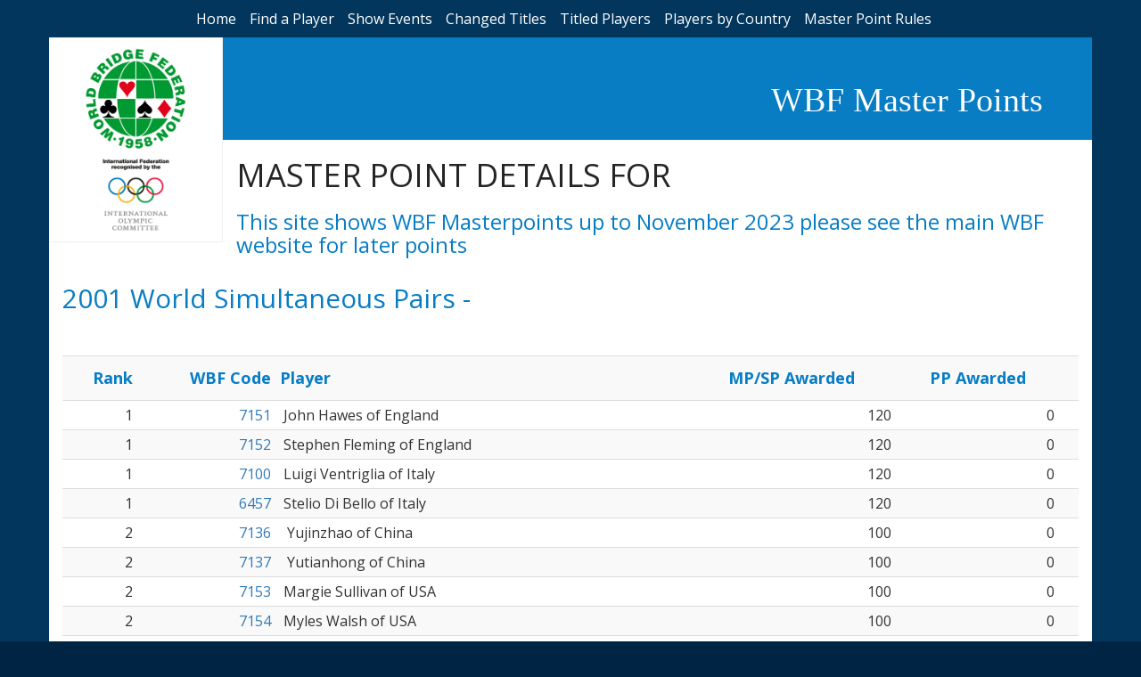

--- FILE ---
content_type: text/html
request_url: http://www.wbfmasterpoints.com/eventdetails.asp?txttid=318
body_size: 31701
content:
<html lang="en"><!-- InstanceBegin template="/Templates/wbfmp.dwt.asp" codeOutsideHTMLIsLocked="false" -->


<head>
  
  
<!-- InstanceBeginEditable name="doctitle" -->
<title>WBF Master Points </title>
<!-- InstanceEndEditable --> 

 <meta name="description" content="This mini web site is to show old Master Point information held by the World Bridge Federation.">
    <meta name="author" content="Mark Newton">
    <meta name="viewport" content="width=device-width, initial-scale=1">

<!-- InstanceBeginEditable name="head" -->
<!-- InstanceEndEditable -->

  <link rel="stylesheet" href="https://maxcdn.bootstrapcdn.com/bootstrap/3.3.7/css/bootstrap.min.css" integrity="sha384-BVYiiSIFeK1dGmJRAkycuHAHRg32OmUcww7on3RYdg4Va+PmSTsz/K68vbdEjh4u" crossorigin="anonymous">
  <link href="css/style.css" rel="stylesheet" type="text/css">
<link rel="shortcut icon" href="http://www.worldbridge.org/Data/Sites/1/skins/wbf-3cols/favicon.ico">
</head>


<body >

<div id="container-fluid background-container">
<div id="menubar">
<ul id="topmenu"  >
 <li>   
        <a href="default.asp">Home</a>
    </li><li>
        <a href="findplayer.asp">Find 
          a Player</a>
   </li><li>
       <a href="eventhistory.asp">Show Events</a>
    </li><li>
        <a href="newtitles.asp">Changed Titles</a>
   </li><li>
       <a href="titles.asp">Titled Players</a>
   </li><li>
        <a href="bycountry.asp">Players by Country</a>
   </li><li>
        <a href="master_points.asp">Master Point Rules</a>
        
   </li>
   
   </ul>
    <div class="container innercontent">
        <div id="header-row" class="row">
        <div id="logo-wbf" class="col-xs-12 col-md-2"><a href="http://www.worldbridge.org/"><img width="100%" src="images/logo-WBF.png"></a>
        <a href="https://www.olympic.org/ioc"><img width="100%" src="images/olympic-comitee.png"></a></div>
        <div id="header-details" class="col-xs-12 col-sm-12 col-md-10">
            <div id="header-row1" class="row"><div class="col-xs-12 col-md-12"><h1>WBF Master Points</h1></div> </div>
           
            <div id="header-row2" class="row"><div class="col-xs-12 col-md-12"><h1>
             <!-- InstanceBeginEditable name="PageHeading" -->MASTER
      POINT DETAILS FOR <!-- InstanceEndEditable --> 
            </h1>
            <h3>This site shows WBF Masterpoints up to November 2023 please see the main WBF website for later points</h3>
            </div></div>      
        </div>
</div>    
        <div class="contentWBFMP">
   <div class="row">
    <div id="table-scroll" class="col-xs-12 col-md-12">
 <!-- InstanceBeginEditable name="Body" -->
 <h2>2001&nbsp;World Simultaneous Pairs&nbsp;-&nbsp;</strong><br />
        <br />
      </h2>
      <table class="table table-responsive table-condensed table-hover table-striped">
        <tr >
          <td  align="right"> <div align="right">
            <h4><strong>Rank</strong></h4>
          </div></td>
          <td  nowrap="nowrap"> <div align="right">
            <h4><strong>WBF
              Code</strong></h4>
          </div></td>
          <td ><h4><strong>Player</strong></h4></td>
          <td  align="center"> <div align="right">
            <h4 align="center"><strong>MP/SP
              Awarded</strong></h4>
          </div></td>
          <td  align="center"> <div align="right">
            <h4 align="center"><strong>PP
               
            Awarded</strong></h4>
          </div></td>
          <td align="center">&nbsp;</td>
        </tr>
        
        <tr class="MainRows"  >
          <td  height="20" align="right" >
            <div align="right" class="MainRows">
                1
             
          </div></td>
          <td   nowrap="nowrap" >
          <div align="right"><A href="playerdetail.asp?txttid=318&Code=7151">7151</A></div></td>
          <td nowrap="nowrap"  >&nbsp;John&nbsp;Hawes
          of England</td>
          <td  >
          <div align="right">120</div></td>
          <td  >
          <div align="right">0</div></td>
          <td nowrap="nowrap"  >
		  
		   
		  
		</td>
        </tr>
        
        <tr class="MainRows"  >
          <td  height="20" align="right" >
            <div align="right" class="MainRows">
                1
             
          </div></td>
          <td   nowrap="nowrap" >
          <div align="right"><A href="playerdetail.asp?txttid=318&Code=7152">7152</A></div></td>
          <td nowrap="nowrap"  >&nbsp;Stephen&nbsp;Fleming
          of England</td>
          <td  >
          <div align="right">120</div></td>
          <td  >
          <div align="right">0</div></td>
          <td nowrap="nowrap"  >
		  
		   
		  
		</td>
        </tr>
        
        <tr class="MainRows"  >
          <td  height="20" align="right" >
            <div align="right" class="MainRows">
                1
             
          </div></td>
          <td   nowrap="nowrap" >
          <div align="right"><A href="playerdetail.asp?txttid=318&Code=7100">7100</A></div></td>
          <td nowrap="nowrap"  >&nbsp;Luigi&nbsp;Ventriglia
          of Italy</td>
          <td  >
          <div align="right">120</div></td>
          <td  >
          <div align="right">0</div></td>
          <td nowrap="nowrap"  >
		  
		   
		  
		</td>
        </tr>
        
        <tr class="MainRows"  >
          <td  height="20" align="right" >
            <div align="right" class="MainRows">
                1
             
          </div></td>
          <td   nowrap="nowrap" >
          <div align="right"><A href="playerdetail.asp?txttid=318&Code=6457">6457</A></div></td>
          <td nowrap="nowrap"  >&nbsp;Stelio&nbsp;Di Bello
          of Italy</td>
          <td  >
          <div align="right">120</div></td>
          <td  >
          <div align="right">0</div></td>
          <td nowrap="nowrap"  >
		  
		   
		  
		</td>
        </tr>
        
        <tr class="MainRows"  >
          <td  height="20" align="right" >
            <div align="right" class="MainRows">
                2
             
          </div></td>
          <td   nowrap="nowrap" >
          <div align="right"><A href="playerdetail.asp?txttid=318&Code=7136">7136</A></div></td>
          <td nowrap="nowrap"  >&nbsp;&nbsp;Yujinzhao
          of China</td>
          <td  >
          <div align="right">100</div></td>
          <td  >
          <div align="right">0</div></td>
          <td nowrap="nowrap"  >
		  
		   
		  
		</td>
        </tr>
        
        <tr class="MainRows"  >
          <td  height="20" align="right" >
            <div align="right" class="MainRows">
                2
             
          </div></td>
          <td   nowrap="nowrap" >
          <div align="right"><A href="playerdetail.asp?txttid=318&Code=7137">7137</A></div></td>
          <td nowrap="nowrap"  >&nbsp;&nbsp;Yutianhong
          of China</td>
          <td  >
          <div align="right">100</div></td>
          <td  >
          <div align="right">0</div></td>
          <td nowrap="nowrap"  >
		  
		   
		  
		</td>
        </tr>
        
        <tr class="MainRows"  >
          <td  height="20" align="right" >
            <div align="right" class="MainRows">
                2
             
          </div></td>
          <td   nowrap="nowrap" >
          <div align="right"><A href="playerdetail.asp?txttid=318&Code=7153">7153</A></div></td>
          <td nowrap="nowrap"  >&nbsp;Margie&nbsp;Sullivan
          of USA</td>
          <td  >
          <div align="right">100</div></td>
          <td  >
          <div align="right">0</div></td>
          <td nowrap="nowrap"  >
		  
		   
		  
		</td>
        </tr>
        
        <tr class="MainRows"  >
          <td  height="20" align="right" >
            <div align="right" class="MainRows">
                2
             
          </div></td>
          <td   nowrap="nowrap" >
          <div align="right"><A href="playerdetail.asp?txttid=318&Code=7154">7154</A></div></td>
          <td nowrap="nowrap"  >&nbsp;Myles&nbsp;Walsh
          of USA</td>
          <td  >
          <div align="right">100</div></td>
          <td  >
          <div align="right">0</div></td>
          <td nowrap="nowrap"  >
		  
		   
		  
		</td>
        </tr>
        
        <tr class="MainRows"  >
          <td  height="20" align="right" >
            <div align="right" class="MainRows">
                3
             
          </div></td>
          <td   nowrap="nowrap" >
          <div align="right"><A href="playerdetail.asp?txttid=318&Code=7155">7155</A></div></td>
          <td nowrap="nowrap"  >&nbsp;&nbsp;Mairongguang
          of China</td>
          <td  >
          <div align="right">90</div></td>
          <td  >
          <div align="right">0</div></td>
          <td nowrap="nowrap"  >
		  
		   
		  
		</td>
        </tr>
        
        <tr class="MainRows"  >
          <td  height="20" align="right" >
            <div align="right" class="MainRows">
                3
             
          </div></td>
          <td   nowrap="nowrap" >
          <div align="right"><A href="playerdetail.asp?txttid=318&Code=7156">7156</A></div></td>
          <td nowrap="nowrap"  >&nbsp;&nbsp;Peijuyou
          of China</td>
          <td  >
          <div align="right">90</div></td>
          <td  >
          <div align="right">0</div></td>
          <td nowrap="nowrap"  >
		  
		   
		  
		</td>
        </tr>
        
        <tr class="MainRows"  >
          <td  height="20" align="right" >
            <div align="right" class="MainRows">
                3
             
          </div></td>
          <td   nowrap="nowrap" >
          <div align="right"><A href="playerdetail.asp?txttid=318&Code=7140">7140</A></div></td>
          <td nowrap="nowrap"  >&nbsp;Traboulsi&nbsp;Salim
          of Lebanon</td>
          <td  >
          <div align="right">90</div></td>
          <td  >
          <div align="right">0</div></td>
          <td nowrap="nowrap"  >
		  
		   
		  
		</td>
        </tr>
        
        <tr class="MainRows"  >
          <td  height="20" align="right" >
            <div align="right" class="MainRows">
                3
             
          </div></td>
          <td   nowrap="nowrap" >
          <div align="right"><A href="playerdetail.asp?txttid=318&Code=7141">7141</A></div></td>
          <td nowrap="nowrap"  >&nbsp;Khaled&nbsp;Said
          of Lebanon</td>
          <td  >
          <div align="right">90</div></td>
          <td  >
          <div align="right">0</div></td>
          <td nowrap="nowrap"  >
		  
		   
		  
		</td>
        </tr>
        
        <tr class="MainRows"  >
          <td  height="20" align="right" >
            <div align="right" class="MainRows">
                4
             
          </div></td>
          <td   nowrap="nowrap" >
          <div align="right"><A href="playerdetail.asp?txttid=318&Code=7138">7138</A></div></td>
          <td nowrap="nowrap"  >&nbsp;Ingrid&nbsp;Perlia
          of Germany</td>
          <td  >
          <div align="right">80</div></td>
          <td  >
          <div align="right">0</div></td>
          <td nowrap="nowrap"  >
		  
		   
		  
		</td>
        </tr>
        
        <tr class="MainRows"  >
          <td  height="20" align="right" >
            <div align="right" class="MainRows">
                4
             
          </div></td>
          <td   nowrap="nowrap" >
          <div align="right"><A href="playerdetail.asp?txttid=318&Code=7139">7139</A></div></td>
          <td nowrap="nowrap"  >&nbsp;Graf Von&nbsp;Schoenburg
          of Germany</td>
          <td  >
          <div align="right">80</div></td>
          <td  >
          <div align="right">0</div></td>
          <td nowrap="nowrap"  >
		  
		   
		  
		</td>
        </tr>
        
        <tr class="MainRows"  >
          <td  height="20" align="right" >
            <div align="right" class="MainRows">
                4
             
          </div></td>
          <td   nowrap="nowrap" >
          <div align="right"><A href="playerdetail.asp?txttid=318&Code=7157">7157</A></div></td>
          <td nowrap="nowrap"  >&nbsp;Guelfo&nbsp;Azzoni
          of Italy</td>
          <td  >
          <div align="right">80</div></td>
          <td  >
          <div align="right">0</div></td>
          <td nowrap="nowrap"  >
		  
		   
		  
		</td>
        </tr>
        
        <tr class="MainRows"  >
          <td  height="20" align="right" >
            <div align="right" class="MainRows">
                4
             
          </div></td>
          <td   nowrap="nowrap" >
          <div align="right"><A href="playerdetail.asp?txttid=318&Code=7158">7158</A></div></td>
          <td nowrap="nowrap"  >&nbsp;Gaspare&nbsp;Trapani
          of Italy</td>
          <td  >
          <div align="right">80</div></td>
          <td  >
          <div align="right">0</div></td>
          <td nowrap="nowrap"  >
		  
		   
		  
		</td>
        </tr>
        
        <tr class="MainRows"  >
          <td  height="20" align="right" >
            <div align="right" class="MainRows">
                5
             
          </div></td>
          <td   nowrap="nowrap" >
          <div align="right"><A href="playerdetail.asp?txttid=318&Code=7159">7159</A></div></td>
          <td nowrap="nowrap"  >&nbsp;Ann&nbsp;Brabbin
          of Canada</td>
          <td  >
          <div align="right">70</div></td>
          <td  >
          <div align="right">0</div></td>
          <td nowrap="nowrap"  >
		  
		   
		  
		</td>
        </tr>
        
        <tr class="MainRows"  >
          <td  height="20" align="right" >
            <div align="right" class="MainRows">
                5
             
          </div></td>
          <td   nowrap="nowrap" >
          <div align="right"><A href="playerdetail.asp?txttid=318&Code=7160">7160</A></div></td>
          <td nowrap="nowrap"  >&nbsp;Serge&nbsp;Piche
          of Canada</td>
          <td  >
          <div align="right">70</div></td>
          <td  >
          <div align="right">0</div></td>
          <td nowrap="nowrap"  >
		  
		   
		  
		</td>
        </tr>
        
        <tr class="MainRows"  >
          <td  height="20" align="right" >
            <div align="right" class="MainRows">
                5
             
          </div></td>
          <td   nowrap="nowrap" >
          <div align="right"><A href="playerdetail.asp?txttid=318&Code=7142">7142</A></div></td>
          <td nowrap="nowrap"  >&nbsp;Xu&nbsp;Yuande
          of China</td>
          <td  >
          <div align="right">70</div></td>
          <td  >
          <div align="right">0</div></td>
          <td nowrap="nowrap"  >
		  
		   
		  
		</td>
        </tr>
        
        <tr class="MainRows"  >
          <td  height="20" align="right" >
            <div align="right" class="MainRows">
                5
             
          </div></td>
          <td   nowrap="nowrap" >
          <div align="right"><A href="playerdetail.asp?txttid=318&Code=6254">6254</A></div></td>
          <td nowrap="nowrap"  >&nbsp;Jianquang&nbsp;Weng
          of China</td>
          <td  >
          <div align="right">70</div></td>
          <td  >
          <div align="right">0</div></td>
          <td nowrap="nowrap"  >
		  
		   
		  
		</td>
        </tr>
        
        <tr class="MainRows"  >
          <td  height="20" align="right" >
            <div align="right" class="MainRows">
                6
             
          </div></td>
          <td   nowrap="nowrap" >
          <div align="right"><A href="playerdetail.asp?txttid=318&Code=7161">7161</A></div></td>
          <td nowrap="nowrap"  >&nbsp;Oscar&nbsp;Ilari
          of Argentina</td>
          <td  >
          <div align="right">60</div></td>
          <td  >
          <div align="right">0</div></td>
          <td nowrap="nowrap"  >
		  
		   
		  
		</td>
        </tr>
        
        <tr class="MainRows"  >
          <td  height="20" align="right" >
            <div align="right" class="MainRows">
                6
             
          </div></td>
          <td   nowrap="nowrap" >
          <div align="right"><A href="playerdetail.asp?txttid=318&Code=7162">7162</A></div></td>
          <td nowrap="nowrap"  >&nbsp;Pedro&nbsp;Russo
          of Argentina</td>
          <td  >
          <div align="right">60</div></td>
          <td  >
          <div align="right">0</div></td>
          <td nowrap="nowrap"  >
		  
		   
		  
		</td>
        </tr>
        
        <tr class="MainRows"  >
          <td  height="20" align="right" >
            <div align="right" class="MainRows">
                6
             
          </div></td>
          <td   nowrap="nowrap" >
          <div align="right"><A href="playerdetail.asp?txttid=318&Code=7143">7143</A></div></td>
          <td nowrap="nowrap"  >&nbsp;Giorgio&nbsp;Rivara
          of Italy</td>
          <td  >
          <div align="right">60</div></td>
          <td  >
          <div align="right">0</div></td>
          <td nowrap="nowrap"  >
		  
		   
		  
		</td>
        </tr>
        
        <tr class="MainRows"  >
          <td  height="20" align="right" >
            <div align="right" class="MainRows">
                6
             
          </div></td>
          <td   nowrap="nowrap" >
          <div align="right"><A href="playerdetail.asp?txttid=318&Code=7144">7144</A></div></td>
          <td nowrap="nowrap"  >&nbsp;Massimo&nbsp;De Vincenzo
          of Italy</td>
          <td  >
          <div align="right">60</div></td>
          <td  >
          <div align="right">0</div></td>
          <td nowrap="nowrap"  >
		  
		   
		  
		</td>
        </tr>
        
        <tr class="MainRows"  >
          <td  height="20" align="right" >
            <div align="right" class="MainRows">
                7
             
          </div></td>
          <td   nowrap="nowrap" >
          <div align="right"><A href="playerdetail.asp?txttid=318&Code=1239">1239</A></div></td>
          <td nowrap="nowrap"  >&nbsp;Abdelkamel&nbsp;Rerhaye
          of Morocco</td>
          <td  >
          <div align="right">50</div></td>
          <td  >
          <div align="right">0</div></td>
          <td nowrap="nowrap"  >
		  
		   
		  
		</td>
        </tr>
        
        <tr class="MainRows"  >
          <td  height="20" align="right" >
            <div align="right" class="MainRows">
                7
             
          </div></td>
          <td   nowrap="nowrap" >
          <div align="right"><A href="playerdetail.asp?txttid=318&Code=4788">4788</A></div></td>
          <td nowrap="nowrap"  >&nbsp;Youssef&nbsp;Elfassi
          of Morocco</td>
          <td  >
          <div align="right">50</div></td>
          <td  >
          <div align="right">0</div></td>
          <td nowrap="nowrap"  >
		  
		   
		  
		</td>
        </tr>
        
        <tr class="MainRows"  >
          <td  height="20" align="right" >
            <div align="right" class="MainRows">
                7
             
          </div></td>
          <td   nowrap="nowrap" >
          <div align="right"><A href="playerdetail.asp?txttid=318&Code=7163">7163</A></div></td>
          <td nowrap="nowrap"  >&nbsp;Roula&nbsp;Abad
          of Syrian Arab Republic</td>
          <td  >
          <div align="right">50</div></td>
          <td  >
          <div align="right">0</div></td>
          <td nowrap="nowrap"  >
		  
		   
		  
		</td>
        </tr>
        
        <tr class="MainRows"  >
          <td  height="20" align="right" >
            <div align="right" class="MainRows">
                7
             
          </div></td>
          <td   nowrap="nowrap" >
          <div align="right"><A href="playerdetail.asp?txttid=318&Code=7164">7164</A></div></td>
          <td nowrap="nowrap"  >&nbsp;Wael&nbsp;Samman
          of Syrian Arab Republic</td>
          <td  >
          <div align="right">50</div></td>
          <td  >
          <div align="right">0</div></td>
          <td nowrap="nowrap"  >
		  
		   
		  
		</td>
        </tr>
        
        <tr class="MainRows"  >
          <td  height="20" align="right" >
            <div align="right" class="MainRows">
                8
             
          </div></td>
          <td   nowrap="nowrap" >
          <div align="right"><A href="playerdetail.asp?txttid=318&Code=7165">7165</A></div></td>
          <td nowrap="nowrap"  >&nbsp;Giorgio&nbsp;Zoni
          of Italy</td>
          <td  >
          <div align="right">40</div></td>
          <td  >
          <div align="right">0</div></td>
          <td nowrap="nowrap"  >
		  
		   
		  
		</td>
        </tr>
        
        <tr class="MainRows"  >
          <td  height="20" align="right" >
            <div align="right" class="MainRows">
                8
             
          </div></td>
          <td   nowrap="nowrap" >
          <div align="right"><A href="playerdetail.asp?txttid=318&Code=7166">7166</A></div></td>
          <td nowrap="nowrap"  >&nbsp;Francesco&nbsp;Nicolodi
          of Italy</td>
          <td  >
          <div align="right">40</div></td>
          <td  >
          <div align="right">0</div></td>
          <td nowrap="nowrap"  >
		  
		   
		  
		</td>
        </tr>
        
        <tr class="MainRows"  >
          <td  height="20" align="right" >
            <div align="right" class="MainRows">
                8
             
          </div></td>
          <td   nowrap="nowrap" >
          <div align="right"><A href="playerdetail.asp?txttid=318&Code=4556">4556</A></div></td>
          <td nowrap="nowrap"  >&nbsp;Enrico&nbsp;Castellani
          of Italy</td>
          <td  >
          <div align="right">40</div></td>
          <td  >
          <div align="right">0</div></td>
          <td nowrap="nowrap"  >
		  
		   
		  
		</td>
        </tr>
        
        <tr class="MainRows"  >
          <td  height="20" align="right" >
            <div align="right" class="MainRows">
                8
             
          </div></td>
          <td   nowrap="nowrap" >
          <div align="right"><A href="playerdetail.asp?txttid=318&Code=7145">7145</A></div></td>
          <td nowrap="nowrap"  >&nbsp;Roberto&nbsp;Saltarelli
          of Italy</td>
          <td  >
          <div align="right">40</div></td>
          <td  >
          <div align="right">0</div></td>
          <td nowrap="nowrap"  >
		  
		   
		  
		</td>
        </tr>
        
        <tr class="MainRows"  >
          <td  height="20" align="right" >
            <div align="right" class="MainRows">
                9
             
          </div></td>
          <td   nowrap="nowrap" >
          <div align="right"><A href="playerdetail.asp?txttid=318&Code=7146">7146</A></div></td>
          <td nowrap="nowrap"  >&nbsp;Mark&nbsp;Spear
          of Canada</td>
          <td  >
          <div align="right">30</div></td>
          <td  >
          <div align="right">0</div></td>
          <td nowrap="nowrap"  >
		  
		   
		  
		</td>
        </tr>
        
        <tr class="MainRows"  >
          <td  height="20" align="right" >
            <div align="right" class="MainRows">
                9
             
          </div></td>
          <td   nowrap="nowrap" >
          <div align="right"><A href="playerdetail.asp?txttid=318&Code=5249">5249</A></div></td>
          <td nowrap="nowrap"  >&nbsp;Karl&nbsp;Hicks
          of Canada</td>
          <td  >
          <div align="right">30</div></td>
          <td  >
          <div align="right">0</div></td>
          <td nowrap="nowrap"  >
		  
		   
		  
		</td>
        </tr>
        
        <tr class="MainRows"  >
          <td  height="20" align="right" >
            <div align="right" class="MainRows">
                9
             
          </div></td>
          <td   nowrap="nowrap" >
          <div align="right"><A href="playerdetail.asp?txttid=318&Code=7167">7167</A></div></td>
          <td nowrap="nowrap"  >&nbsp;Carlos&nbsp;Goldstein
          of Venezuela</td>
          <td  >
          <div align="right">30</div></td>
          <td  >
          <div align="right">0</div></td>
          <td nowrap="nowrap"  >
		  
		   
		  
		</td>
        </tr>
        
        <tr class="MainRows"  >
          <td  height="20" align="right" >
            <div align="right" class="MainRows">
                9
             
          </div></td>
          <td   nowrap="nowrap" >
          <div align="right"><A href="playerdetail.asp?txttid=318&Code=7168">7168</A></div></td>
          <td nowrap="nowrap"  >&nbsp;Andr�e&nbsp;Dichi
          of Venezuela</td>
          <td  >
          <div align="right">30</div></td>
          <td  >
          <div align="right">0</div></td>
          <td nowrap="nowrap"  >
		  
		   
		  
		</td>
        </tr>
        
        <tr class="MainRows"  >
          <td  height="20" align="right" >
            <div align="right" class="MainRows">
                10
             
          </div></td>
          <td   nowrap="nowrap" >
          <div align="right"><A href="playerdetail.asp?txttid=318&Code=7169">7169</A></div></td>
          <td nowrap="nowrap"  >&nbsp;Pat&nbsp;Williams
          of England</td>
          <td  >
          <div align="right">20</div></td>
          <td  >
          <div align="right">0</div></td>
          <td nowrap="nowrap"  >
		  
		   
		  
		</td>
        </tr>
        
        <tr class="MainRows"  >
          <td  height="20" align="right" >
            <div align="right" class="MainRows">
                10
             
          </div></td>
          <td   nowrap="nowrap" >
          <div align="right"><A href="playerdetail.asp?txttid=318&Code=7170">7170</A></div></td>
          <td nowrap="nowrap"  >&nbsp;Vince&nbsp;Pielesz
          of England</td>
          <td  >
          <div align="right">20</div></td>
          <td  >
          <div align="right">0</div></td>
          <td nowrap="nowrap"  >
		  
		   
		  
		</td>
        </tr>
        
        <tr class="MainRows"  >
          <td  height="20" align="right" >
            <div align="right" class="MainRows">
                10
             
          </div></td>
          <td   nowrap="nowrap" >
          <div align="right"><A href="playerdetail.asp?txttid=318&Code=7148">7148</A></div></td>
          <td nowrap="nowrap"  >&nbsp;Maria Enza&nbsp;Zucchetti
          of Italy</td>
          <td  >
          <div align="right">20</div></td>
          <td  >
          <div align="right">0</div></td>
          <td nowrap="nowrap"  >
		  
		   
		  
		</td>
        </tr>
        
        <tr class="MainRows"  >
          <td  height="20" align="right" >
            <div align="right" class="MainRows">
                10
             
          </div></td>
          <td   nowrap="nowrap" >
          <div align="right"><A href="playerdetail.asp?txttid=318&Code=7149">7149</A></div></td>
          <td nowrap="nowrap"  >&nbsp;Ennio&nbsp;Nardullo
          of Italy</td>
          <td  >
          <div align="right">20</div></td>
          <td  >
          <div align="right">0</div></td>
          <td nowrap="nowrap"  >
		  
		   
		  
		</td>
        </tr>
        
        <tr class="MainRows"  >
          <td  height="20" align="right" >
            <div align="right" class="MainRows">
                11
             
          </div></td>
          <td   nowrap="nowrap" >
          <div align="right"><A href="playerdetail.asp?txttid=318&Code=7150">7150</A></div></td>
          <td nowrap="nowrap"  >&nbsp;Shirley&nbsp;Teather
          of Canada</td>
          <td  >
          <div align="right">10</div></td>
          <td  >
          <div align="right">0</div></td>
          <td nowrap="nowrap"  >
		  
		   
		  
		</td>
        </tr>
        
        <tr class="MainRows"  >
          <td  height="20" align="right" >
            <div align="right" class="MainRows">
                11
             
          </div></td>
          <td   nowrap="nowrap" >
          <div align="right"><A href="playerdetail.asp?txttid=318&Code=5830">5830</A></div></td>
          <td nowrap="nowrap"  >&nbsp;John&nbsp;Gillespie
          of Canada</td>
          <td  >
          <div align="right">10</div></td>
          <td  >
          <div align="right">0</div></td>
          <td nowrap="nowrap"  >
		  
		   
		  
		</td>
        </tr>
        
        <tr class="MainRows"  >
          <td  height="20" align="right" >
            <div align="right" class="MainRows">
                11
             
          </div></td>
          <td   nowrap="nowrap" >
          <div align="right"><A href="playerdetail.asp?txttid=318&Code=7399">7399</A></div></td>
          <td nowrap="nowrap"  >&nbsp;Pasi&nbsp;Suominen
          of Finland</td>
          <td  >
          <div align="right">10</div></td>
          <td  >
          <div align="right">0</div></td>
          <td nowrap="nowrap"  >
		  
		   
		  
		</td>
        </tr>
        
        <tr class="MainRows"  >
          <td  height="20" align="right" >
            <div align="right" class="MainRows">
                11
             
          </div></td>
          <td   nowrap="nowrap" >
          <div align="right"><A href="playerdetail.asp?txttid=318&Code=6881">6881</A></div></td>
          <td nowrap="nowrap"  >&nbsp;Mirja&nbsp;Mantyla
          of Finland</td>
          <td  >
          <div align="right">10</div></td>
          <td  >
          <div align="right">0</div></td>
          <td nowrap="nowrap"  >
		  
		   
		  
		</td>
        </tr>
        
        <tr>
          <td  align="right">
          <div align="right"></div></td>
          <td  nowrap="nowrap"> <div align="right"></div></td>
          <td nowrap="nowrap" >&nbsp;</td>
          <td> <div align="right"></div></td>
          <td > <div align="right"></div></td>
          <td >&nbsp;</td>
        </tr>
      </table>
          <strong>*</strong>
      Please
      note that the rankings are sometimes shown as equal to other pairs/teams;
      this is because the Master point allocation is the same for a range of placings.
      Also in some WBF Zonals there are Zonal winners as well as the top players;
      these Zonal winners are allocated a small number of master points but their
      ranking is shown as either 0 or 'Zone-Winner'. <!-- InstanceEndEditable -->  </div></div></div></div> <footer>
        <p><br/>
        </p>
        </footer>
        
</div>


<script src="https://maxcdn.bootstrapcdn.com/bootstrap/3.3.7/js/bootstrap.min.js" integrity="sha384-Tc5IQib027qvyjSMfHjOMaLkfuWVxZxUPnCJA7l2mCWNIpG9mGCD8wGNIcPD7Txa" crossorigin="anonymous"></script>
</body>
<!-- InstanceEnd --></html>
